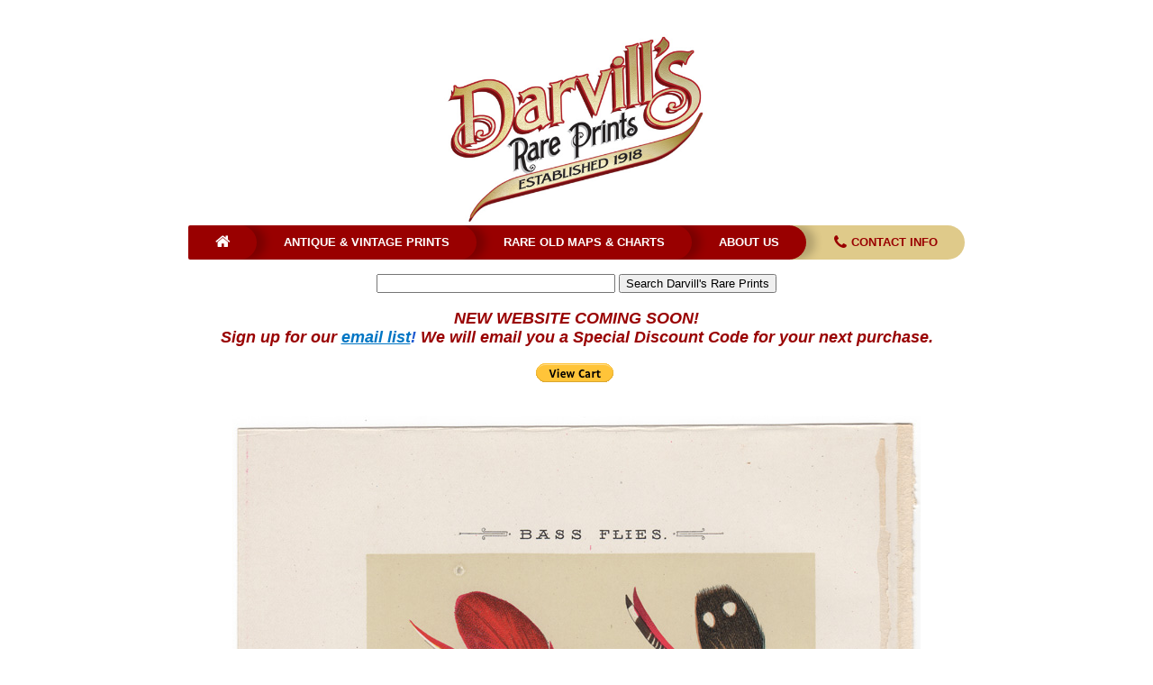

--- FILE ---
content_type: text/html
request_url: https://www.darvillsrareprints.com/images/Favorite%20Flies%20Orvis%201892/Orvis%20Bass%20Fishing%20Flies%201892%20Plate%20DD.html
body_size: 11580
content:
<!DOCTYPE html PUBLIC "-//W3C//DTD XHTML 1.0 Transitional//EN" "https://www.w3.org/TR/xhtml1/DTD/xhtml1-transitional.dtd">
<html xmlns="https://www.w3.org/1999/xhtml">
<head>
<meta http-equiv="Content-Type" content="text/html; charset=UTF-8" />
<title>Antique fly fishing print, fishing flies, Mary Orvis Marbury, Hackle, Salmon flies, Trout flies, lake flies, etc. from 1892</title>
<style type="text/css">
body,td,th {
	font-family: "Trebuchet MS", Arial, Helvetica, sans-serif;
}
h1 {
	font-size: 18px;
	color: #900;
}
h2 {
	font-size: 12px;
	color: #000;
}
h3 {
	font-size: 10px;
	color: #000;
}
h1,h2,h3,h4,h5,h6 {
	font-family: "Trebuchet MS", Arial, Helvetica, sans-serif;
}
a {
	font-family: "Trebuchet MS", Arial, Helvetica, sans-serif;
	color: #900;
}
a:visited {
	color: #999;
}
a:hover {
	color: #996;
}
a:active {
	color: #900;
}
h4 {
	font-size: 9px;
	color: #000;
}
h5 {
	font-size: x-small;
	color: #000;
}
</style>
</head>

<body>
<table width="100%" border="0" cellspacing="2" cellpadding="2">
  <tr>
    <td><div align="center"><!-- #BeginLibraryItem "/Library/NavBar 2023.lbi" -->
      <!DOCTYPE html PUBLIC "-//W3C//DTD XHTML 1.0 Transitional//EN" "https://www.w3.org/TR/xhtml1/DTD/xhtml1-transitional.dtd">
      <html xmlns="https://www.w3.org/1999/xhtml" lang=''>
      <title>Navigation 2023</title>
      <link href="../../styles2.css" rel="stylesheet" type="text/css" />
      <style type="text/css">
a:link {
	color: #0076C4;
}
a:active {
	color: #0076C4;
}
a:visited {
	color: #A0A0A0;
}
a:hover {
	color: #990000;
}
a {
    font-size: large;
}
      </style>
      <table width="100%" border="0" cellpadding="5" cellspacing="5">
        <tr>
          <p></p>
          <td><div align="center"><!-- #BeginLibraryItem "/Library/NavBar2017.lbi" -->
            <!doctype html>
            <meta charset='utf-8'>
            <meta name="viewport" content="width=device-width, initial-scale=1">
            <link rel="stylesheet" href="https://maxcdn.bootstrapcdn.com/font-awesome/4.5.0/css/font-awesome.min.css">
            <link rel="stylesheet" href="file:///Macintosh HD/Users/wade/Desktop/downloads/menumaker/styles.css">
            <meta http-equiv="Content-Type" content="text/html; charset=utf-8">
            <div align="center"><a href="https://www.darvillsrareprints.com"><img src="../../Darvill's-logo-color.jpg" alt="Rare prints and maps...Since 1918! Click here to go to Darvill's home page." width="294" height="212" border="0"></a></div>
            <div id="cssmenu">
              <ul>
                <li><a href="https://www.darvillsrareprints.com" target="_blank"><i class="fa fa-fw fa-home"></i></a></li>
                <li><a href="https://www.darvillsrareprints.com">Antique & Vintage Prints</a></li>
                <li><a href="https://www.darvillsrareprints.com/mapsnewlogo.htm">Rare Old Maps & Charts</a></li>
                <li><a href="https://www.darvillsrareprints.com/aboutusnew.htm">About Us</a></li>
                <li class="active"><a href="https://www.darvillsrareprints.com/contactinfo.htm"><i class="fa fa-fw fa-phone"></i> Contact Info</a></li>
              </ul>
            </div>
            <form action="https://www.google.com/cse" id="cse-search-box">
              <div>
                <p>
                <div align="center">
                  <input type="hidden" name="cx" value="017465231308613675478:ua4b82qkosy" />
                  <input type="hidden" name="ie" value="UTF-8" />
                  <input type="text" name="q" size="31" />
                  <input type="submit" name="sa" value="Search Darvill's Rare Prints" />
                </div>
              </div>
            </form>
            <div align="center">
              <p style="font-family: Gotham, 'Helvetica Neue', Helvetica, Arial, sans-serif; font-style: oblique; font-weight: 800; color: #990000; font-size: large;">NEW WEBSITE COMING SOON!<br />
                Sign up for our <span style="color: #205CD1"><a href="https://forms.gle/Gi9FFDScTq3Jucfg6" target="new">email list</a>!</span> We will email you a Special Discount Code for your next purchase.</p>
              <!-- #BeginLibraryItem "/Library/View Cart TO USE.lbi" -->
                <form target="paypal" action="https://www.paypal.com/cgi-bin/webscr" method="post">
                  <input type="hidden" name="cmd" value="_s-xclick">
                  <input type="hidden" name="encrypted" value="-----BEGIN [base64]/yUxldsaVroa5RHLYuVkdDHJGJFWBuWH95mYJMp6iB5Ni6p3RamyxPX5M/34E2dBzkol2IcE5Dilq5DvTexkt6PnnLaeKbhnokiC9QEFoknV7rQKCvOwf0gnK1TWPvSA+0Gzzxiu/W/P2xGP6mr1Sz7mBTELMAkGBSsOAwIaBQAwUwYJKoZIhvcNAQcBMBQGCCqGSIb3DQMHBAhh/Yzt4/[base64]/ETMS1ycjtkpkvjXZe9k+6CieLuLsPumsJ7QC1odNz3sJiCbs2wC0nLE0uLGaEtXynIgRqIddYCHx88pb5HTXv4SZeuv0Rqq4+axW9PLAAATU8w04qqjaSXgbGLP3NmohqM6bV9kZZwZLR/klDaQGo1u9uDb9lr4Yn+rBQIDAQABo4HuMIHrMB0GA1UdDgQWBBSWn3y7xm8XvVk/UtcKG+wQ1mSUazCBuwYDVR0jBIGzMIGwgBSWn3y7xm8XvVk/[base64]/zANBgkqhkiG9w0BAQUFAAOBgQCBXzpWmoBa5e9fo6ujionW1hUhPkOBakTr3YCDjbYfvJEiv/2P+IobhOGJr85+XHhN0v4gUkEDI8r2/rNk1m0GA8HKddvTjyGw/XqXa+LSTlDYkqI8OwR8GEYj4efEtcRpRYBxV8KxAW93YDWzFGvruKnnLbDAF6VR5w/[base64]/onkkJ+YVGdOP/fGCIRN1XLnMeckZgr9jytdMraGBKEN/sUfMIzPtRWui+rOKtP6ubHRFuA==-----END PKCS7-----
">
                  <input type="image" src="https://www.paypalobjects.com/en_US/i/btn/btn_viewcart_SM.gif" border="0" name="submit" alt="PayPal - The safer, easier way to pay online!">
                  <img alt="" border="0" src="https://www.paypalobjects.com/en_US/i/scr/pixel.gif" width="1" height="1">
                </form>
              <!-- #EndLibraryItem --></div>
          </div>
        </table>
    <!-- #EndLibraryItem --></div></td>
  </tr>
  <tr>
    <td><div align="center">
      <h5><img src="bass-flies-DD.jpg" width="764" height="1000" alt="Favorite Flies and Their Histories Mary Orvis Marbury (1892) original antique fly fishing print" /><br />
        (THE DARVILL'S DIGITAL WATERMARK DOES NOT APPEAR ON ACTUAL ANTIQUE PRINT.)</h5>
    </div></td>
  </tr>
  <tr>
    <td align="center" valign="top"><h1>BASS FLIES</h1></td>
  </tr>
  <tr>
    <td align="center" valign="top">PLATE DD</td>
  </tr>
  <tr>
    <td align="center" valign="top"><table width="40%" border="0" align="center" cellpadding="0" cellspacing="0">
      <tr>
        <td width="51%"><h1 align="left">276. Scarlet Ibis</h1></td>
        <td width="49%"><div align="left">
          <h1>279. Toodle-bug</h1>
        </div></td>
      </tr>
      <tr>
        <td><h1 align="left">277. Parker</h1></td>
        <td><h1 align="left">280. Read</h1></td>
      </tr>
      <tr>
        <td><h1 align="left">278. Raven</h1></td>
        <td><h1 align="left">281. Premier</h1></td>
      </tr>
    </table></td>
  </tr>
  <tr>
    <td align="center" valign="top"><h2>Original chromolithograph from 1892</h2>
      <h2>Made by C.F. Orvis, Manchester, VT<br />
        Lithographed by M. Bradley Co., Lithographers </h2></td>
  </tr>
  <tr>
    <td align="center" valign="top"><h2>SHEET SIZE (APPROX.): 7 x 9.125 inches<br />
      IMAGE SIZE (APPROX.): 4.675 x 6.375 inches</h2>
      <p>Original text pages pertaining to this antique print are included with purchase.</p></td>
  </tr>
  <tr>
    <td align="center" valign="top" class="red"><h1><strong>$105</strong></h1></td>
  </tr>
  <tr>
    <td align="center" valign="top"><form target="paypal" action="https://www.paypal.com/cgi-bin/webscr" method="post">
      <input type="image" src="https://www.paypal.com/en_US/i/btn/btn_cart_SM.gif" border="0" name="submit" alt="Make payments with Visa, MasterCard, AmEx, Discover, PayPal - it's fast, free and secure! No PayPal account is required, just look for the credit card logos and click 'continue'" />
      <img alt="" border="0" src="https://www.paypal.com/en_US/i/scr/pixel.gif" width="1" height="1" />
      <input type="hidden" name="add" value="1" />
      <input type="hidden" name="cmd" value="_cart" />
      <input type="hidden" name="business" value="ldvaultmaster@gmail.com" />
      <input type="hidden" name="item_name" value="original antique chromolithograph from 'Favorite Flies and Their Histories' (1892, Mary Orvis Marbury)" />
      <input type="hidden" name="item_number" value="PLATE DD: BASS FLIES" />
      <input type="hidden" name="amount" value="105.00" />
      
      <input type="hidden" name="no_shipping" value="2" />
      <input type="hidden" name="return" value="https://www.darvillsrareprints.com" />
      <input type="hidden" name="cancel_return" value="https://www.darvillsrareprints.com" />
      <input type="hidden" name="currency_code" value="USD" />
      <input type="hidden" name="lc" value="US" />
      <input type="hidden" name="bn" value="PP-ShopCartBF" />
    </form></td>
  </tr>
  <tr>
    <td>&nbsp;</td>
  </tr>
  <tr>
    <td><form target="paypal" action="https://www.paypal.com/cgi-bin/webscr" method="post">
          <div align="center">
            <input type="hidden" name="cmd" value="_cart">
            <input type="hidden" name="business" value="ldvaultmaster@gmail.com">
            <input type="image" src="https://www.paypalobjects.com/en_US/i/btn/btn_viewcart_SM.gif" border="0" name="submit" alt="Make payments with Visa, MasterCard, AmEx, Discover, PayPal - it's fast, free and secure! No PayPal account is required, just look for the credit card logos and click 'continue'">
            <input type="hidden" name="display" value="1">
             
        </div>
    </form></td>
  </tr>
  <tr>
    <td><div align="center">use your browser's &quot;back&quot; button to return to previous page</div></td>
  </tr>
  <tr>
    <td><div align="center"><a href="../../Favorite Flies Orvis 1892.htm">&quot;Favorite Flies and Their Histories&quot; home page</a></div></td>
  </tr>
  <tr>
    <td><div align="center"></div></td>
  </tr>
  <tr>
    <td><div align="center">
      <h5>All images are copyrighted by Darvill's Rare Prints. Unauthorized use is strictly prohibited by international copyright law. Please contact us for usage permission or to purchase digital images. Thank you.</h5>
</div></td>
  </tr>
</table>
</body>
</html>


--- FILE ---
content_type: text/css
request_url: https://www.darvillsrareprints.com/styles2.css
body_size: 1431
content:
#cssmenu {
  display: inline-block;
  position: relative;
  font-family: Helvetica, sans-serif;
  font-size: 14px;
  line-height: 1em;
  border-radius: 2px;
  overflow: hidden;
}
#cssmenu ul {
  display: -webkit-flex;
  display: -ms-flexbox;
  display: flex;
  list-style: none;
  margin: 0;
  padding: 0;
}
#cssmenu ul li {
  margin: 0;
  background-color: #990000;
  transition: 0.3s;
}
#cssmenu ul li:first-child a {
  margin-left: 0;
}
#cssmenu ul li:last-child {
  border-radius: 0 100px 100px 0;
}
#cssmenu ul li:last-child a {
  padding-right: 30px;
}
#cssmenu ul li:last-child a:before {
  display: none;
}
#cssmenu ul li:hover {
  background-color: #800000;
}
#cssmenu ul li:hover a {
  color: #fff;
}
#cssmenu ul li:hover a:before {
  background-color: #800000;
}
#cssmenu ul li.active {
  background-color: #dfca8a;
}
#cssmenu ul li.active a {
  color: #990000;
}
#cssmenu ul li.active a:before {
  background-color: #dfca8a;
}
#cssmenu ul li a {
  position: relative;
  box-sizing: border-box;
  display: inline-block;
  min-height: 100%;
  font-family: sans-serif;
  font-size: 0.9em;
  font-weight: 600;
  padding: 12px 0 12px 30px;
  margin-left: 30px;
  color: #fff;
  text-decoration: none;
  text-transform: uppercase;
  transition: 0.3s;
}
#cssmenu ul li a:before {
  content: '';
  position: absolute;
  left: 100%;
  top: 0;
  width: 30px;
  height: 100%;
  background-color: #990000;
  border-radius: 0 100px 100px 0;
  box-shadow: 10px 0 10px rgba(0, 0, 0, 0.2);
  transition: 0.3s;
}
#cssmenu ul li a i {
  -webkit-transform: scale(1.4);
  -ms-transform: scale(1.4);
  transform: scale(1.4);
}
